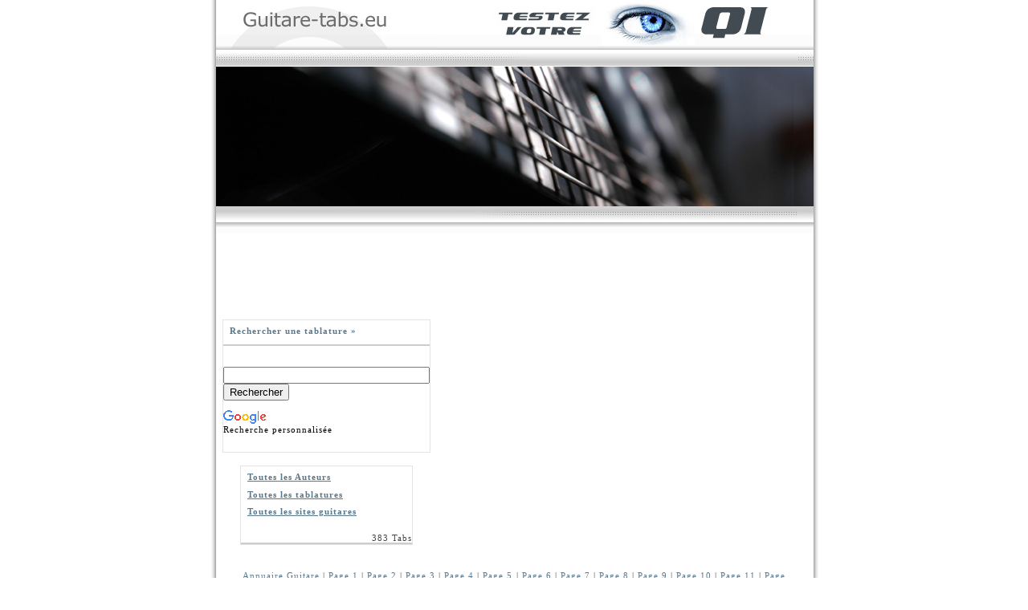

--- FILE ---
content_type: text/html
request_url: https://www.guitare-tabs.eu/guitare-accords-guitare-17-17.html
body_size: 3626
content:
<HTML>
<HEAD>
<TITLE>Guitare - Tablatures Guitar Pro sur Ebay</TITLE>
<meta name="Author" content="Zian">
<meta name="Description" content="Tablatures Guitar Pro sur Ebay">
<meta name="Keywords" content="annuaire,guitare,tablatures,tabs,tablature">
<meta name="Language" content="fr">
<META HTTP-EQUIV="Content-Type" CONTENT="text/html; charset=iso-8859-1">
<link rel="stylesheet" href="style.css">
<link rel="shortcut icon" href="favicon.ico">
</HEAD>







<BODY BGCOLOR=#FFFFFF LEFTMARGIN=0 TOPMARGIN=0 MARGINWIDTH=0 MARGINHEIGHT=0>



<TABLE WIDTH=800 BORDER=0 CELLPADDING=0 CELLSPACING=0 align="center">
	<TR>
		<TD ROWSPAN=4><IMG SRC="images/index_01.jpg" WIDTH=39 HEIGHT=277 ALT=""></TD>
		<TD WIDTH=273><A HREF="https://www.guitare-tabs.eu"><IMG SRC="images/index_02.jpg" WIDTH=273 HEIGHT=62 ALT="Tablatures guitare" border=0></A></TD>
		<TD COLSPAN=2 width=471 height=62 valign=left><A HREF="https://www.test-de-qi.eu"><IMG width=471 height=62 SRC="images/testez-votre-qi.jpg" ALT="Testez votre QI" border=0></TD>
		<TD ROWSPAN=4><IMG SRC="images/index_04.jpg" WIDTH=37 HEIGHT=277 ALT=""></TD>
	</TR>
	<TR>
		<TD COLSPAN=3 width=724 height="21" background="images/index_05.jpg">&nbsp;</TD>
	</TR>
	<TR>
		<TD COLSPAN=2>
			<IMG SRC="images/index_06.jpg" WIDTH=432 HEIGHT=174 ALT=""></TD>
		<TD>
			<IMG SRC="images/index_07.jpg" WIDTH=312 HEIGHT=174 ALT=""></TD>
	</TR>
	<TR>
		<TD COLSPAN=3 width="744" height="20" background="images/index_08.jpg">
		</TD>
	</TR>
	<TR>
		<TD>
			<IMG SRC="images/index_09.jpg" WIDTH=39 HEIGHT=13 ALT=""></TD>
		<TD COLSPAN=3>
			<IMG SRC="images/index_10.jpg" WIDTH=744 HEIGHT=13 ALT=""></TD>
		<TD>
			<IMG SRC="images/index_11.jpg" WIDTH=37 HEIGHT=13 ALT=""></TD>
	</TR>
	<TR>
		<TD background="images/index_12.jpg">
			&nbsp;</TD>
		<TD COLSPAN=3>
            <table cellpadding="0" cellspacing="0" width="100%">
                <tr>

<td colspan=2>
<script async src="//pagead2.googlesyndication.com/pagead/js/adsbygoogle.js"></script>
<!-- 728x90 -->
<ins class="adsbygoogle"
     style="display:inline-block;width:728px;height:90px"
     data-ad-client="ca-pub-4815701359661790"
     data-ad-slot="4403573986"></ins>
<script>
(adsbygoogle = window.adsbygoogle || []).push({});
</script>
<br><br>
</td>

              </tr>

              <tr>


                    <td width="229" valign=top>
<p align="center">     
               
                        <table style="border-width:1; border-color:rgb(230,227,227); border-style:solid;" align="center" cellpadding="0" cellspacing="0" width="215" class="texte">
                            <tr>
                                <td width="215" height="30" style="border-bottom-width:2; border-bottom-color:rgb(204,204,204); border-bottom-style:solid;">
                                    <p style="margin-left:8;margin-top:8;"><font face="Tahoma" color="#59788C"><span style="font-size:8pt; letter-spacing:1;"><b>Rechercher une tablature&nbsp;»</b><br>&nbsp;</span></font></p>
                                </td>
                            </tr>
<!--
                            <tr>
                                <td width="60" height=10><IMG SRC="images/spacer.gif" height="4"><br>
                                &nbsp;&nbsp;&nbsp;Nom :
                                </td>
                                <td width="155" align=center height=10><br>				  
                                <form method="post" action="index.php?page=1"><input type="text" name="nom_post" size=18></form>
                                </td>
                            </tr>
                            <tr height=10>
                                <td width="60" valign=top><IMG SRC="images/spacer.gif" height="6"><br>
                                &nbsp;&nbsp;&nbsp;Artiste :
                                </td>
                                <td width="155" valign=bottom align=center>
                                <form method="post" action="index.php?page=2"><input type="text" name="auteur_post" size=18></form>
                                </td>
                            </tr>
-->
                            <tr>
                                <td width="60" height=10><IMG SRC="images/spacer.gif" height="4" align="center"><br>

<br><br>

<style type="text/css">
@import url(//www.google.com/cse/api/branding.css);
</style>
<div class="cse-branding-bottom" style="background-color:#FFFFFF;color:#000000">
  <div class="cse-branding-form">
    <form action="https://www.google.fr" id="cse-search-box">
      <div>
        <input type="hidden" name="cx" value="partner-pub-4815701359661790:6066620383" />
        <input type="hidden" name="ie" value="ISO-8859-1" />
        <input type="text" name="q" size="30" />
        <input type="submit" name="sa" value="Rechercher" />
      </div>
    </form>
  </div>
  <div class="cse-branding-logo">
    <img src="https://www.google.com/images/poweredby_transparent/poweredby_FFFFFF.gif" alt="Google" />
  </div>
  <div class="cse-branding-text">
    Recherche personnalisée
  </div>
</div>


<br><br>

                                </td>
                            </tr>


                        </table>
<!-- End ImageReady Slices --><p align="center"><!-- ImageReady Slices (kit26.psd) -->      





                        <table style="border-width:1; border-color:rgb(230,227,227); border-style:solid;" align="center" cellpadding="0" cellspacing="0" width="215" class="texte">
                            <tr>
                                <td width="215" height="30" style="border-bottom-width:2; border-bottom-color:rgb(204,204,204); border-bottom-style:solid;">
                                    <p style="margin-left:8;margin-top:8;"><font face="Tahoma" color="#59788C"><span style="font-size:8pt; letter-spacing:1;"><A HREF="tous-les-auteurs-compositeurs.html"><b>Toutes les Auteurs</b></A></span></font></p>
                                    <p style="margin-left:8;margin-top:8;"><font face="Tahoma" color="#59788C"><span style="font-size:8pt; letter-spacing:1;"><A HREF="toutes-les-tablatures.html"><b>Toutes les tablatures</b></A></span></font></p>
                                    <p style="margin-left:8;margin-top:8;"><font face="Tahoma" color="#59788C"><span style="font-size:8pt; letter-spacing:1;"><A HREF="guitare.html"><b>Toutes les sites guitares</b></A><br>&nbsp;</span></font></p>



<p align=right>
383 Tabs</p>
                                </td>
                            </tr>
                        </table>


                    </td>

                    <td width="515" align=center>



<script async src="//pagead2.googlesyndication.com/pagead/js/adsbygoogle.js"></script>
<!-- Bloc 336x280 -->
<ins class="adsbygoogle"
     style="display:inline-block;width:336px;height:280px"
     data-ad-client="ca-pub-4815701359661790"
     data-ad-slot="7980533988"></ins>
<script>
(adsbygoogle = window.adsbygoogle || []).push({});
</script>


</td></tr></table>


<table><tr><td colspan=2 align=center><table border=0 cellspacing=15 cellpadding=15><tr><td align=center class=texte><A class=link HREF="guitare.html">Annuaire Guitare</A> | <A class=link HREF="guitare-accords-guitare-17-0.html">Page 1</A> | <A class=link HREF="guitare-accords-guitare-17-1.html">Page 2</A> | <A class=link HREF="guitare-accords-guitare-17-2.html">Page 3</A> | <A class=link HREF="guitare-accords-guitare-17-3.html">Page 4</A> | <A class=link HREF="guitare-accords-guitare-17-4.html">Page 5</A> | <A class=link HREF="guitare-accords-guitare-17-5.html">Page 6</A> | <A class=link HREF="guitare-accords-guitare-17-6.html">Page 7</A> | <A class=link HREF="guitare-accords-guitare-17-7.html">Page 8</A> | <A class=link HREF="guitare-accords-guitare-17-8.html">Page 9</A> | <A class=link HREF="guitare-accords-guitare-17-9.html">Page 10</A> | <A class=link HREF="guitare-accords-guitare-17-10.html">Page 11</A> | <A class=link HREF="guitare-accords-guitare-17-11.html">Page 12</A> | <A class=link HREF="guitare-accords-guitare-17-12.html">Page 13</A> | <A class=link HREF="guitare-accords-guitare-17-13.html">Page 14</A> | <A class=link HREF="guitare-accords-guitare-17-14.html">Page 15</A> | <A class=link HREF="guitare-accords-guitare-17-15.html">Page 16</A> | <A class=link HREF="guitare-accords-guitare-17-16.html">Page 17</A> | <A class=link HREF="guitare-accords-guitare-17-17.html">Page 18</A> | <A class=link HREF="guitare-accords-guitare-17-18.html">Page 19</A> | <A class=link HREF="guitare-accords-guitare-17-19.html">Page 20</A><br><IMG SRC="images/spacer.gif" height=20><br><table cellspacing=15><tr><td><A class=link HREF="guitare-partition-guitare-11-9.html"><IMG SRC="images/guitare-11.jpg" alt="guitare partition guitare" border=0></A><br>
<A class=link HREF="guitare-partition-guitare-11-9.html">partition guitare 9</A></td><td class=texte>Tablatures Guitar Pro sur Ebay<br><br>Tablatures Guitar Pro sur Ebay</td></tr><tr><td><A class=link HREF="guitare-guitare-classique-9-10.html"><IMG SRC="images/guitare-9.jpg" alt="guitare guitare classique" border=0></A><br>
<A class=link HREF="guitare-guitare-classique-9-10.html">guitare classique 10</A></td><td class=texte>Tablatures pour guitare<br><br>Tablatures en tous genres</td></tr><tr><td><A class=link HREF="guitare-tablature-guitare-7-6.html"><IMG SRC="images/guitare-7.jpg" alt="guitare tablature guitare" border=0></A><br>
<A class=link HREF="guitare-tablature-guitare-7-6.html">tablature guitare 6</A></td><td class=texte>Tablatures pour guitares<br><br>Tablatures en tous genres pour guitare </td></tr><tr><td><A class=link HREF="guitare-tablature-guitare-7-14.html"><IMG SRC="images/guitare-7.jpg" alt="guitare tablature guitare" border=0></A><br>
<A class=link HREF="guitare-tablature-guitare-7-14.html">tablature guitare 14</A></td><td class=texte>Télécharger Guitar Chords Crash Course - 01net. Telecharger.com : téléchargement du logiciel Guitar Chords Crash Course - telecharger<br><br>Apprenez à jouer de la guitare et améliorez votre niveau</td></tr><tr><td><A class=link HREF="guitare-guitare-electrique-4-14.html"><IMG SRC="images/guitare-4.jpg" alt="guitare guitare electrique" border=0></A><br>
<A class=link HREF="guitare-guitare-electrique-4-14.html">guitare electrique 14</A></td><td class=texte>Tooma&#239;.be, N&#176;1 francophone de la vente de logiciels &#224; t&#233;l&#233;charger : Antivirus, firewall, pour la maison, jeux, multimedia, &#8230; et plus encore !<br><br>toomai.be, softela.fr, leader francophone des logiciels et jeux en t&#233;l&#233;chargement : T&#233;l&#233;charger vos logiciels Antivirus, Firewall, S&#233;curit&#233;, Traduction, Jeux Vid&#233;o, Jeux D&#233;tente, Jeux Enfants &#8230; </td></tr><tr><td><A class=link HREF="guitare-guitares-1-24.html"><IMG SRC="images/guitare-1.jpg" alt="guitare guitares" border=0></A><br>
<A class=link HREF="guitare-guitares-1-24.html">guitares 24</A></td><td class=texte>Top Partitions Gratuites, Top Sheet<br><br>Partitions gratuites pour tous les instruments</td></tr><tr><td><A class=link HREF="guitare-guitare-acoustique-6-10.html"><IMG SRC="images/guitare-6.jpg" alt="guitare guitare acoustique" border=0></A><br>
<A class=link HREF="guitare-guitare-acoustique-6-10.html">guitare acoustique 10</A></td><td class=texte>Transharmo.com - Methodes guitare basse piano - Ecole de musique - Accessoires<br><br>transharmo est un site dédié à la musique et à la pédagogie musicale. Vente en ligne de méthodes et accessoires guitare, basse, piano et clavier. Présentation des cours dispensés par l'école de musique</td></tr><tr><td><A class=link HREF="guitare-guitariste-8-5.html"><IMG SRC="images/guitare-8.jpg" alt="guitare guitariste" border=0></A><br>
<A class=link HREF="guitare-guitariste-8-5.html">guitariste 5</A></td><td class=texte>ULTIMATE GUITAR TABS ARCHIVE | 300,000+ Guitar Tabs, Bass Tabs, Chords and Guitar Pro Tabs!<br><br>Your #1 source for guitar tabs, bass tabs, chords and guitar pro tabs. Comprehensive tabs archive with over 250,000 tabs! Tabs search engine, guitar lessons, CD, DVD and gear reviews, rock news, guitar columns and forums!</td></tr><tr><td><A class=link HREF="guitare-cours-de-guitare-15-2.html"><IMG SRC="images/guitare-15.jpg" alt="guitare cours de guitare" border=0></A><br>
<A class=link HREF="guitare-cours-de-guitare-15-2.html">cours de guitare 2</A></td><td class=texte>Un jeu de rythme et de coordination - Guitar Hero World Tour - L'Internaute<br><br>Le principe du jeu est relativement simple, mais terriblement addictif. Il faut appuyer sur les bonnes touches (au nombre de 5) de la guitare ou de la batterie au</td></tr><tr><td><A class=link HREF="guitare-guitares-1-8.html"><IMG SRC="images/guitare-1.jpg" alt="guitare guitares" border=0></A><br>
<A class=link HREF="guitare-guitares-1-8.html">guitares 8</A></td><td class=texte>Un millier de tablatures pour guitare !<br><br>Partitions, tablatures(texte et guitar-pro), paroles et accords de chansons françaises et internationales: tous les accords de bases. Forum, annuaire, accordeur pour guitare en flash.&hellip;</td></tr></table></td></tr></table>






                    </td>
                </tr>


                <tr>
                  <td width=100% colspan=3 align=right>
                  <font face="Tahoma" color="#59788C">
                  <span style="font-size:8pt; letter-spacing:1;">
                  <b>Designed by Zian&nbsp;&nbsp;&nbsp;&nbsp;</b>&nbsp;&nbsp;&nbsp;<A HREF="https://www.guitare-tabs.eu/test-qi.html" class=link>Test QI</A> | 
<A HREF="https://www.guitare-tabs.eu/guitare.html" class=link>Annuaire Guitare</A> | 
<A HREF="https://www.guitare-tabs.eu" class=link>Guitare</A> | 
<A HREF="https://www.guitare-tabs.eu/annuaire.html" class=link>Annuaire</A> | 
<A HREF="https://www.guitare-tabs.eu/toutes-les-tablatures.html" class=link>Toutes les tablatures</A> | 
<A HREF="https://www.guitare-tabs.eu/tous-les-auteurs-compositeurs.html" class=link>Tous les auteurs</A><br><br>
&nbsp;&nbsp;&nbsp;<A HREF="http://www.inachisio.com" class=link>Photos nature</A> | 
<A HREF="http://www.agora-photo.com" class=link>Forum Photo</A> | 
<A HREF="https://www.photo-pixel.eu" class=link>Photos voyages</A>




                  </span>
                  </font>
                  </td>
                </tr>

            </table>
            </TD>

		<TD background="images/index_14.jpg">&nbsp;</TD>

	</TR>

	<TR>
		<TD ROWSPAN=2><IMG SRC="images/index_15.jpg" WIDTH=39 HEIGHT=13 ALT=""></TD>
		<TD COLSPAN=3><IMG SRC="images/index_16.jpg" WIDTH=744 HEIGHT=13 ALT=""></TD>
		<TD ROWSPAN=2><IMG SRC="images/index_17.jpg" WIDTH=37 HEIGHT=13 ALT=""></TD>
	</TR>

	<TR>
		<TD COLSPAN=3></TD>
	</TR>

	<TR>
		<TD><IMG SRC="images/spacer.gif" WIDTH=39 HEIGHT=1 ALT=""></TD>
		<TD><IMG SRC="images/spacer.gif" WIDTH=273 HEIGHT=1 ALT=""></TD>
		<TD><IMG SRC="images/spacer.gif" WIDTH=159 HEIGHT=1 ALT=""></TD>
		<TD><IMG SRC="images/spacer.gif" WIDTH=292 HEIGHT=1 ALT=""></TD>
		<TD><IMG SRC="images/spacer.gif" WIDTH=37 HEIGHT=1 ALT=""></TD>
	</TR>

</TABLE>

<br><br><br>

</BODY>
</HTML>

--- FILE ---
content_type: text/html; charset=utf-8
request_url: https://www.google.com/recaptcha/api2/aframe
body_size: 119
content:
<!DOCTYPE HTML><html><head><meta http-equiv="content-type" content="text/html; charset=UTF-8"></head><body><script nonce="vfHkvL4_7mYFfvsITlWnRQ">/** Anti-fraud and anti-abuse applications only. See google.com/recaptcha */ try{var clients={'sodar':'https://pagead2.googlesyndication.com/pagead/sodar?'};window.addEventListener("message",function(a){try{if(a.source===window.parent){var b=JSON.parse(a.data);var c=clients[b['id']];if(c){var d=document.createElement('img');d.src=c+b['params']+'&rc='+(localStorage.getItem("rc::a")?sessionStorage.getItem("rc::b"):"");window.document.body.appendChild(d);sessionStorage.setItem("rc::e",parseInt(sessionStorage.getItem("rc::e")||0)+1);localStorage.setItem("rc::h",'1769007528939');}}}catch(b){}});window.parent.postMessage("_grecaptcha_ready", "*");}catch(b){}</script></body></html>

--- FILE ---
content_type: text/css
request_url: https://www.guitare-tabs.eu/style.css
body_size: 261
content:



A:link { color: #59788C; font-weight: bold;text-decoration:underlined; font-family: "Tahoma"; font-size: 8pt; }
A:visited { color: #59788C; font-weight: bold;text-decoration:underlined; font-family: "Tahoma"; font-size: 8pt; }
A:hover { color: #59788C; font-weight: bold;text-decoration:none; font-family: "Tahoma"; font-size: 8pt; }

A.link:link { color: #59788C; font-weight : normal; text-decoration:underlined; font-family: "Tahoma"; font-size: 8pt; }
A.link:visited { color: #59788C; font-weight : normal; text-decoration:underlined; font-family: "Tahoma"; font-size: 8pt; }
A.link:hover { color: #59788C; font-weight : normal; text-decoration:underlined; font-family: "Tahoma"; font-size: 8pt; }







.texte
 {
	margin-right:8;
	margin-left:8;
	letter-spacing:1;
	font-weight : none;
	text-decoration : none;
	text-align:justify;
	font-size : 8pt;
	font-family : Tahoma;
	color : #454648;	
}

.texte-h1
 {
	letter-spacing:1;
	font-weight : bold;
	text-decoration : none;
	text-align:justify;
	font-size : 8pt;
	font-family : Tahoma;
	color : #454648;	
}

.texte-h1-2
 {
	letter-spacing:1;
	font-weight : normal;
	text-decoration : none;
	text-align:justify;
	font-size : 8pt;
	font-family : Tahoma;
	color : #454648;	
}


input {color: #000000; text-decoration=none; font-size=8pt; font-family=Verdana, Helvetica, sans-serif}
select {color: #000000; text-decoration=none; font-size=8pt; font-family=Verdana, Helvetica, sans-serif}
TABLE {color: #000000; text-decoration=none; font-size=8pt; font-family=Verdana, Helvetica, sans-serif}


